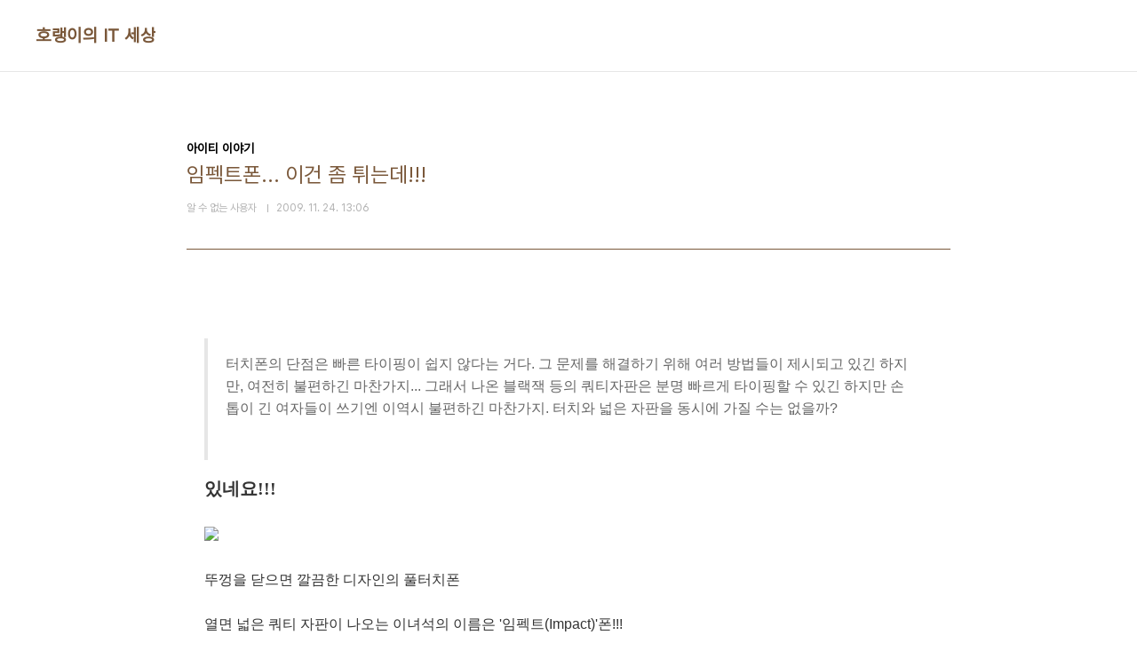

--- FILE ---
content_type: text/html;charset=UTF-8
request_url: https://flytgr.tistory.com/1067
body_size: 38980
content:
<!doctype html>
<html lang="ko">

                                                                                <head>
                <script type="text/javascript">if (!window.T) { window.T = {} }
window.T.config = {"TOP_SSL_URL":"https://www.tistory.com","PREVIEW":false,"ROLE":"guest","PREV_PAGE":"","NEXT_PAGE":"","BLOG":{"id":64319,"name":"flytgr","title":"호랭이의 IT 세상","isDormancy":false,"nickName":"호랭이네 열이아빠","status":"open","profileStatus":"normal"},"NEED_COMMENT_LOGIN":false,"COMMENT_LOGIN_CONFIRM_MESSAGE":"","LOGIN_URL":"https://www.tistory.com/auth/login/?redirectUrl=https://flytgr.tistory.com/1067","DEFAULT_URL":"https://flytgr.tistory.com","USER":{"name":null,"homepage":null,"id":0,"profileImage":null},"SUBSCRIPTION":{"status":"none","isConnected":false,"isPending":false,"isWait":false,"isProcessing":false,"isNone":true},"IS_LOGIN":false,"HAS_BLOG":false,"IS_SUPPORT":false,"IS_SCRAPABLE":false,"TOP_URL":"http://www.tistory.com","JOIN_URL":"https://www.tistory.com/member/join","PHASE":"prod","ROLE_GROUP":"visitor"};
window.T.entryInfo = {"entryId":1067,"isAuthor":false,"categoryId":57940,"categoryLabel":"아이티  이야기"};
window.appInfo = {"domain":"tistory.com","topUrl":"https://www.tistory.com","loginUrl":"https://www.tistory.com/auth/login","logoutUrl":"https://www.tistory.com/auth/logout"};
window.initData = {};

window.TistoryBlog = {
    basePath: "",
    url: "https://flytgr.tistory.com",
    tistoryUrl: "https://flytgr.tistory.com",
    manageUrl: "https://flytgr.tistory.com/manage",
    token: "FRpSPXeAM2tGGGaXIkzw02Rb85FkbDGc+qaQ0nAwUpvtcOvRydsN6g7xSsNNyKp5"
};
var servicePath = "";
var blogURL = "";</script>

                
                
                
                        <!-- BusinessLicenseInfo - START -->
        
            <link href="https://tistory1.daumcdn.net/tistory_admin/userblog/userblog-7e0ff364db2dca01461081915f9748e9916c532a/static/plugin/BusinessLicenseInfo/style.css" rel="stylesheet" type="text/css"/>

            <script>function switchFold(entryId) {
    var businessLayer = document.getElementById("businessInfoLayer_" + entryId);

    if (businessLayer) {
        if (businessLayer.className.indexOf("unfold_license") > 0) {
            businessLayer.className = "business_license_layer";
        } else {
            businessLayer.className = "business_license_layer unfold_license";
        }
    }
}
</script>

        
        <!-- BusinessLicenseInfo - END -->
        <!-- DaumShow - START -->
        <style type="text/css">#daumSearchBox {
    height: 21px;
    background-image: url(//i1.daumcdn.net/imgsrc.search/search_all/show/tistory/plugin/bg_search2_2.gif);
    margin: 5px auto;
    padding: 0;
}

#daumSearchBox input {
    background: none;
    margin: 0;
    padding: 0;
    border: 0;
}

#daumSearchBox #daumLogo {
    width: 34px;
    height: 21px;
    float: left;
    margin-right: 5px;
    background-image: url(//i1.daumcdn.net/img-media/tistory/img/bg_search1_2_2010ci.gif);
}

#daumSearchBox #show_q {
    background-color: transparent;
    border: none;
    font: 12px Gulim, Sans-serif;
    color: #555;
    margin-top: 4px;
    margin-right: 15px;
    float: left;
}

#daumSearchBox #show_btn {
    background-image: url(//i1.daumcdn.net/imgsrc.search/search_all/show/tistory/plugin/bt_search_2.gif);
    width: 37px;
    height: 21px;
    float: left;
    margin: 0;
    cursor: pointer;
    text-indent: -1000em;
}
</style>

        <!-- DaumShow - END -->

<!-- PreventCopyContents - START -->
<meta content="no" http-equiv="imagetoolbar"/>

<!-- PreventCopyContents - END -->

<!-- System - START -->

<!-- System - END -->

        <!-- TistoryProfileLayer - START -->
        <link href="https://tistory1.daumcdn.net/tistory_admin/userblog/userblog-7e0ff364db2dca01461081915f9748e9916c532a/static/plugin/TistoryProfileLayer/style.css" rel="stylesheet" type="text/css"/>
<script type="text/javascript" src="https://tistory1.daumcdn.net/tistory_admin/userblog/userblog-7e0ff364db2dca01461081915f9748e9916c532a/static/plugin/TistoryProfileLayer/script.js"></script>

        <!-- TistoryProfileLayer - END -->

                
                <meta http-equiv="X-UA-Compatible" content="IE=Edge">
<meta name="format-detection" content="telephone=no">
<script src="//t1.daumcdn.net/tistory_admin/lib/jquery/jquery-3.5.1.min.js" integrity="sha256-9/aliU8dGd2tb6OSsuzixeV4y/faTqgFtohetphbbj0=" crossorigin="anonymous"></script>
<script type="text/javascript" src="//t1.daumcdn.net/tiara/js/v1/tiara-1.2.0.min.js"></script><meta name="referrer" content="always"/>
<meta name="google-adsense-platform-account" content="ca-host-pub-9691043933427338"/>
<meta name="google-adsense-platform-domain" content="tistory.com"/>
<meta name="description" content="터치폰의 단점은 빠른 타이핑이 쉽지 않다는 거다. 그 문제를 해결하기 위해 여러 방법들이 제시되고 있긴 하지만, 여전히 불편하긴 마찬가지... 그래서 나온 블랙잭 등의 쿼티자판은 분명 빠르게 타이핑할 수 있긴 하지만 손톱이 긴 여자들이 쓰기엔 이역시 불편하긴 마찬가지. 터치와 넓은 자판을 동시에 가질 수는 없을까? 있네요!!! 뚜껑을 닫으면 깔끔한 디자인의 풀터치폰 열면 넓은 쿼티 자판이 나오는 이녀석의 이름은 '임펙트(Impact)'폰!!! 이름도 임펙트 있네요! 아직 한국 출시는 아니고요. 미국 AT&amp;T를 통해서 먼저 출시된다고 합니다. 컴퓨터의 키보드와 같은 구성으로 되어 있어 편리하게 사용할 수 있는 쿼티자판만 되어도 좋은데 이건 아주 그냥 큼지막한 자판이라 저정도면 이동하면서 메신저질이나 블로깅.."/>
<meta property="og:type" content="article"/>
<meta property="og:url" content="https://flytgr.tistory.com/1067"/>
<meta property="og.article.author" content="알 수 없는 사용자"/>
<meta property="og:site_name" content="호랭이의 IT 세상"/>
<meta property="og:title" content="임펙트폰... 이건 좀 튀는데!!!"/>
<meta name="by" content="알 수 없는 사용자"/>
<meta property="og:description" content="터치폰의 단점은 빠른 타이핑이 쉽지 않다는 거다. 그 문제를 해결하기 위해 여러 방법들이 제시되고 있긴 하지만, 여전히 불편하긴 마찬가지... 그래서 나온 블랙잭 등의 쿼티자판은 분명 빠르게 타이핑할 수 있긴 하지만 손톱이 긴 여자들이 쓰기엔 이역시 불편하긴 마찬가지. 터치와 넓은 자판을 동시에 가질 수는 없을까? 있네요!!! 뚜껑을 닫으면 깔끔한 디자인의 풀터치폰 열면 넓은 쿼티 자판이 나오는 이녀석의 이름은 '임펙트(Impact)'폰!!! 이름도 임펙트 있네요! 아직 한국 출시는 아니고요. 미국 AT&amp;T를 통해서 먼저 출시된다고 합니다. 컴퓨터의 키보드와 같은 구성으로 되어 있어 편리하게 사용할 수 있는 쿼티자판만 되어도 좋은데 이건 아주 그냥 큼지막한 자판이라 저정도면 이동하면서 메신저질이나 블로깅.."/>
<meta property="og:image" content="https://img1.daumcdn.net/thumb/R800x0/?scode=mtistory2&fname=https%3A%2F%2Ft1.daumcdn.net%2Fcfile%2Ftistory%2F156932284B0B4C1273"/>
<meta property="article:section" content="'IT 인터넷'"/>
<meta name="twitter:card" content="summary_large_image"/>
<meta name="twitter:site" content="@TISTORY"/>
<meta name="twitter:title" content="임펙트폰... 이건 좀 튀는데!!!"/>
<meta name="twitter:description" content="터치폰의 단점은 빠른 타이핑이 쉽지 않다는 거다. 그 문제를 해결하기 위해 여러 방법들이 제시되고 있긴 하지만, 여전히 불편하긴 마찬가지... 그래서 나온 블랙잭 등의 쿼티자판은 분명 빠르게 타이핑할 수 있긴 하지만 손톱이 긴 여자들이 쓰기엔 이역시 불편하긴 마찬가지. 터치와 넓은 자판을 동시에 가질 수는 없을까? 있네요!!! 뚜껑을 닫으면 깔끔한 디자인의 풀터치폰 열면 넓은 쿼티 자판이 나오는 이녀석의 이름은 '임펙트(Impact)'폰!!! 이름도 임펙트 있네요! 아직 한국 출시는 아니고요. 미국 AT&amp;T를 통해서 먼저 출시된다고 합니다. 컴퓨터의 키보드와 같은 구성으로 되어 있어 편리하게 사용할 수 있는 쿼티자판만 되어도 좋은데 이건 아주 그냥 큼지막한 자판이라 저정도면 이동하면서 메신저질이나 블로깅.."/>
<meta property="twitter:image" content="https://img1.daumcdn.net/thumb/R800x0/?scode=mtistory2&fname=https%3A%2F%2Ft1.daumcdn.net%2Fcfile%2Ftistory%2F156932284B0B4C1273"/>
<meta content="https://flytgr.tistory.com/1067" property="dg:plink" content="https://flytgr.tistory.com/1067"/>
<meta name="plink"/>
<meta name="title" content="임펙트폰... 이건 좀 튀는데!!!"/>
<meta name="article:media_name" content="호랭이의 IT 세상"/>
<meta property="article:mobile_url" content="https://flytgr.tistory.com/m/1067"/>
<meta property="article:pc_url" content="https://flytgr.tistory.com/1067"/>
<meta property="article:mobile_view_url" content="https://flytgr.tistory.com/m/1067"/>
<meta property="article:pc_view_url" content="https://flytgr.tistory.com/1067"/>
<meta property="article:talk_channel_view_url" content="https://flytgr.tistory.com/m/1067"/>
<meta property="article:pc_service_home" content="https://www.tistory.com"/>
<meta property="article:mobile_service_home" content="https://www.tistory.com/m"/>
<meta property="article:txid" content="64319_1067"/>
<meta property="article:published_time" content="2009-11-24T13:06:38+09:00"/>
<meta property="og:regDate" content="20091124115932"/>
<meta property="article:modified_time" content="2009-11-24T13:06:38+09:00"/>
<script type="module" src="https://tistory1.daumcdn.net/tistory_admin/userblog/userblog-7e0ff364db2dca01461081915f9748e9916c532a/static/pc/dist/index.js" defer=""></script>
<script type="text/javascript" src="https://tistory1.daumcdn.net/tistory_admin/userblog/userblog-7e0ff364db2dca01461081915f9748e9916c532a/static/pc/dist/index-legacy.js" defer="" nomodule="true"></script>
<script type="text/javascript" src="https://tistory1.daumcdn.net/tistory_admin/userblog/userblog-7e0ff364db2dca01461081915f9748e9916c532a/static/pc/dist/polyfills-legacy.js" defer="" nomodule="true"></script>
<link rel="icon" sizes="any" href="https://t1.daumcdn.net/tistory_admin/favicon/tistory_favicon_32x32.ico"/>
<link rel="icon" type="image/svg+xml" href="https://t1.daumcdn.net/tistory_admin/top_v2/bi-tistory-favicon.svg"/>
<link rel="apple-touch-icon" href="https://t1.daumcdn.net/tistory_admin/top_v2/tistory-apple-touch-favicon.png"/>
<link rel="stylesheet" type="text/css" href="https://t1.daumcdn.net/tistory_admin/www/style/font.css"/>
<link rel="stylesheet" type="text/css" href="https://tistory1.daumcdn.net/tistory_admin/userblog/userblog-7e0ff364db2dca01461081915f9748e9916c532a/static/style/content.css"/>
<link rel="stylesheet" type="text/css" href="https://tistory1.daumcdn.net/tistory_admin/userblog/userblog-7e0ff364db2dca01461081915f9748e9916c532a/static/pc/dist/index.css"/>
<script type="text/javascript">(function() {
    var tjQuery = jQuery.noConflict(true);
    window.tjQuery = tjQuery;
    window.orgjQuery = window.jQuery; window.jQuery = tjQuery;
    window.jQuery = window.orgjQuery; delete window.orgjQuery;
})()</script>
<script type="text/javascript" src="https://tistory1.daumcdn.net/tistory_admin/userblog/userblog-7e0ff364db2dca01461081915f9748e9916c532a/static/script/base.js"></script>
<script type="text/javascript" src="//developers.kakao.com/sdk/js/kakao.min.js"></script>

                
  <meta charset="UTF-8">
  <meta name="viewport"
    content="user-scalable=no, initial-scale=1.0, maximum-scale=1.0, minimum-scale=1.0, width=device-width">
  <title>임펙트폰... 이건 좀 튀는데!!!</title>
  <link rel="stylesheet" href="https://tistory1.daumcdn.net/tistory/0/pg_Whatever/style.css">
  <script src="//t1.daumcdn.net/tistory_admin/lib/jquery/jquery-1.12.4.min.js"></script>

                
                
                <style type="text/css">.another_category {
    border: 1px solid #E5E5E5;
    padding: 10px 10px 5px;
    margin: 10px 0;
    clear: both;
}

.another_category h4 {
    font-size: 12px !important;
    margin: 0 !important;
    border-bottom: 1px solid #E5E5E5 !important;
    padding: 2px 0 6px !important;
}

.another_category h4 a {
    font-weight: bold !important;
}

.another_category table {
    table-layout: fixed;
    border-collapse: collapse;
    width: 100% !important;
    margin-top: 10px !important;
}

* html .another_category table {
    width: auto !important;
}

*:first-child + html .another_category table {
    width: auto !important;
}

.another_category th, .another_category td {
    padding: 0 0 4px !important;
}

.another_category th {
    text-align: left;
    font-size: 12px !important;
    font-weight: normal;
    word-break: break-all;
    overflow: hidden;
    line-height: 1.5;
}

.another_category td {
    text-align: right;
    width: 80px;
    font-size: 11px;
}

.another_category th a {
    font-weight: normal;
    text-decoration: none;
    border: none !important;
}

.another_category th a.current {
    font-weight: bold;
    text-decoration: none !important;
    border-bottom: 1px solid !important;
}

.another_category th span {
    font-weight: normal;
    text-decoration: none;
    font: 10px Tahoma, Sans-serif;
    border: none !important;
}

.another_category_color_gray, .another_category_color_gray h4 {
    border-color: #E5E5E5 !important;
}

.another_category_color_gray * {
    color: #909090 !important;
}

.another_category_color_gray th a.current {
    border-color: #909090 !important;
}

.another_category_color_gray h4, .another_category_color_gray h4 a {
    color: #737373 !important;
}

.another_category_color_red, .another_category_color_red h4 {
    border-color: #F6D4D3 !important;
}

.another_category_color_red * {
    color: #E86869 !important;
}

.another_category_color_red th a.current {
    border-color: #E86869 !important;
}

.another_category_color_red h4, .another_category_color_red h4 a {
    color: #ED0908 !important;
}

.another_category_color_green, .another_category_color_green h4 {
    border-color: #CCE7C8 !important;
}

.another_category_color_green * {
    color: #64C05B !important;
}

.another_category_color_green th a.current {
    border-color: #64C05B !important;
}

.another_category_color_green h4, .another_category_color_green h4 a {
    color: #3EA731 !important;
}

.another_category_color_blue, .another_category_color_blue h4 {
    border-color: #C8DAF2 !important;
}

.another_category_color_blue * {
    color: #477FD6 !important;
}

.another_category_color_blue th a.current {
    border-color: #477FD6 !important;
}

.another_category_color_blue h4, .another_category_color_blue h4 a {
    color: #1960CA !important;
}

.another_category_color_violet, .another_category_color_violet h4 {
    border-color: #E1CEEC !important;
}

.another_category_color_violet * {
    color: #9D64C5 !important;
}

.another_category_color_violet th a.current {
    border-color: #9D64C5 !important;
}

.another_category_color_violet h4, .another_category_color_violet h4 a {
    color: #7E2CB5 !important;
}
</style>

                
                <link rel="stylesheet" type="text/css" href="https://tistory1.daumcdn.net/tistory_admin/userblog/userblog-7e0ff364db2dca01461081915f9748e9916c532a/static/style/revenue.css"/>
<link rel="canonical" href="https://flytgr.tistory.com/1067"/>

<!-- BEGIN STRUCTURED_DATA -->
<script type="application/ld+json">
    {"@context":"http://schema.org","@type":"BlogPosting","mainEntityOfPage":{"@id":"https://flytgr.tistory.com/1067","name":null},"url":"https://flytgr.tistory.com/1067","headline":"임펙트폰... 이건 좀 튀는데!!!","description":"터치폰의 단점은 빠른 타이핑이 쉽지 않다는 거다. 그 문제를 해결하기 위해 여러 방법들이 제시되고 있긴 하지만, 여전히 불편하긴 마찬가지... 그래서 나온 블랙잭 등의 쿼티자판은 분명 빠르게 타이핑할 수 있긴 하지만 손톱이 긴 여자들이 쓰기엔 이역시 불편하긴 마찬가지. 터치와 넓은 자판을 동시에 가질 수는 없을까? 있네요!!! 뚜껑을 닫으면 깔끔한 디자인의 풀터치폰 열면 넓은 쿼티 자판이 나오는 이녀석의 이름은 '임펙트(Impact)'폰!!! 이름도 임펙트 있네요! 아직 한국 출시는 아니고요. 미국 AT&amp;T를 통해서 먼저 출시된다고 합니다. 컴퓨터의 키보드와 같은 구성으로 되어 있어 편리하게 사용할 수 있는 쿼티자판만 되어도 좋은데 이건 아주 그냥 큼지막한 자판이라 저정도면 이동하면서 메신저질이나 블로깅..","author":{"@type":"Person","name":"호랭이네 열이아빠","logo":null},"image":{"@type":"ImageObject","url":"https://img1.daumcdn.net/thumb/R800x0/?scode=mtistory2&fname=https%3A%2F%2Ft1.daumcdn.net%2Fcfile%2Ftistory%2F156932284B0B4C1273","width":"800px","height":"800px"},"datePublished":"2009-11-24T13:06:38+09:00","dateModified":"2009-11-24T13:06:38+09:00","publisher":{"@type":"Organization","name":"TISTORY","logo":{"@type":"ImageObject","url":"https://t1.daumcdn.net/tistory_admin/static/images/openGraph/opengraph.png","width":"800px","height":"800px"}}}
</script>
<!-- END STRUCTURED_DATA -->
<link rel="stylesheet" type="text/css" href="https://tistory1.daumcdn.net/tistory_admin/userblog/userblog-7e0ff364db2dca01461081915f9748e9916c532a/static/style/dialog.css"/>
<link rel="stylesheet" type="text/css" href="//t1.daumcdn.net/tistory_admin/www/style/top/font.css"/>
<link rel="stylesheet" type="text/css" href="https://tistory1.daumcdn.net/tistory_admin/userblog/userblog-7e0ff364db2dca01461081915f9748e9916c532a/static/style/postBtn.css"/>
<link rel="stylesheet" type="text/css" href="https://tistory1.daumcdn.net/tistory_admin/userblog/userblog-7e0ff364db2dca01461081915f9748e9916c532a/static/style/tistory.css"/>
<script type="text/javascript" src="https://tistory1.daumcdn.net/tistory_admin/userblog/userblog-7e0ff364db2dca01461081915f9748e9916c532a/static/script/common.js"></script>

                
                </head>

                                                <body id="tt-body-page"
  class="layout-wide color-bright post-type-text paging-view-more">
                
                
                
  
    <div id="acc-nav">
      <a href="#content">본문 바로가기</a>
    </div>
    <div id="wrap">
      <header id="header">
        <div class="inner">
          <h1>
            <a href="https://flytgr.tistory.com/">
              
              
                호랭이의 IT 세상
              
            </a>
          </h1>
          <button type="button" class="mobile-menu"><span>메뉴</span></button>
          <nav id="gnb">
            <ul></ul>
          </nav>
        </div>
      </header>
      <hr>
      <section class="container">
        
        <article id="content">

          

          

          

          

          <div class="inner">
            

                
        
  
  
    <div class="hgroup">
      <div class="category">아이티  이야기</div>
      <h1>임펙트폰... 이건 좀 튀는데!!! </h1>
      <div class="post-meta">
        <span class="author">알 수 없는 사용자</span>
        <span class="date">2009. 11. 24. 13:06</span>
        
      </div>
    </div>
    <div class="entry-content" id="article-view">
                  <!-- System - START -->

<!-- System - END -->

            <div class="contents_style"><DIV class="eArea xe_content xe_dr_blockquote">
<BLOCKQUOTE>
<P>터치폰의 단점은 빠른 타이핑이 쉽지 않다는 거다. 그 문제를 해결하기 위해 여러 방법들이 제시되고 있긴 하지만, 여전히 불편하긴 마찬가지... 그래서 나온 블랙잭 등의 쿼티자판은 분명 빠르게 타이핑할 수 있긴 하지만 손톱이 긴 여자들이 쓰기엔 이역시 불편하긴 마찬가지. 터치와 넓은 자판을 동시에 가질 수는 없을까?</P></BLOCKQUOTE></DIV>
<DIV class="eArea xe_content xe_dr_txt">
<P><SPAN style="FONT-WEIGHT: bold; FONT-SIZE: 20px; FONT-FAMILY: Dotum">있네요!!!</SPAN><br /></P></DIV>
<DIV class="eArea xe_content xe_dr_img">
<P style="DISPLAY: block; TEXT-ALIGN: left"><img src="https://t1.daumcdn.net/cfile/tistory/156932284B0B4C1273" /> </P></DIV>
<DIV class="eArea xe_content xe_dr_txt">
<P>뚜껑을 닫으면 깔끔한 디자인의 풀터치폰</P>
<P>열면 넓은 쿼티 자판이 나오는 이녀석의 이름은 '임펙트(Impact)'폰!!!</P>
<P>이름도 임펙트 있네요!</P>
<P>아직 한국 출시는 아니고요.</P>
<P>미국 AT&amp;T를 통해서 먼저 출시된다고 합니다.</P>
<P>컴퓨터의 키보드와 같은 구성으로 되어 있어 편리하게 사용할 수 있는 쿼티자판만 되어도 좋은데</P>
<P>이건 아주 그냥 큼지막한 자판이라 저정도면 이동하면서 메신저질이나 블로깅도 가능하겠다 싶습니다.</P></DIV>
<DIV class="eArea xe_content xe_dr_img">
<P style="DISPLAY: block; TEXT-ALIGN: left"><img src="https://t1.daumcdn.net/cfile/tistory/16593A044B0B4C149F" /> </P></DIV>
<DIV class="eArea xe_content xe_dr_txt">
<P>더 자세한 내용은 보도자료를 참고해 주세요.</P></DIV>
<DIV class="eArea xe_content xe_dr_hr">
<HR noShade>
</DIV>
<DIV class="eArea xe_content xe_dr_txt">
<P>팬택계열(www.pantech.co.kr,대표 박병엽)은 개성 강한 젊은층을 위해 디자인을 특화한 쿼티 메시징폰 ‘임팩트(Impact)’를 美 AT&amp;T를 통해 출시한다고 밝혔다. <br /><br />팬택 ‘임팩트’(Impact)는 1020세대 젊은층을 위해 디자인을 차별화한 제품. 넷북, 휴대용 게임기 등에 익숙한 신세대를 위해 노트북을 닮은 가로 폴더 형태로 디자인했다. 폴더를 열면 2.6인치 WQVGA(와이드 QVGA)급 액정을 보며 PC키보드와 유사한 쿼티 자판으로 메시지를 입력할 수 있다. <br /><br />휴대폰 전면에 진동 터치 패드를 적용해 실용성과 세련미를 더했다. 폴더를 닫고 통화, 메시지 송신은 물론 음악을 즐기는 젊은층의 취향에 맞게 플레이리스트 확인 및 곡 재생 등 뮤직 컨트롤도 가능하다. <br /><br />특히 트렌드에 민감한 1020세대를 위한 퓨처리즘(futurism) 디자인이 특징이다. 조약돌처럼 한 손에 쏙 들어오는 사이즈(106.5x51.8x17.7mm)에 메탈 소재로 화려함을 더했다. 전면 터치키패드와 거울처럼 반사되는 미러 코팅을 통해 고급스러운 이미지도 살려냈다. 군더더기 없는 미래지향적 디자인이 최신 유행 코드에 최적화 돼 젊은이들의 많은 관심을 끌 것으로 기대된다. <br /><br />컬러도 감각적인 젊은층을 겨냥해 핑크(soft pink)와 블루(bright blue) 두 가지 색상으로 출시됐다. 핑크와 블루 테두리에 거미줄 모양의 격자 무늬를 새겨 신비로운 느낌을 더했다. <br /><br />또 메신저, 트위터 등에 익숙한 젊은이들을 위해 대화 내용이 기록되는 스레디드 SMS(threaded SMS)를 지원한다. 메신저를 하듯 대화 기록을 보며 SMS를 주고 받을 수 있어 메시징 기능에 보다 충실했다. <br /><br />이밖에 AGPS기능을 탑재해 AT&amp;T 네트워크를 통해 제공되는 네비게이터 서비스를 이용해 자신이 원하는 목적지까지 실시간으로 안내를 받아 찾아 갈 수 있다. 통화 시 상대방에게 자신의 주변 상황을 영상으로 전송할 수 있는 비디오 쉐어(Video Share) 기능과 외장메모리(Micro SD)도 지원한다. <br /><br />팬택계열 해외마케팅본부장 임성재 전무는 “임팩트는 가로폴더와 터치패드 등 실용적 첨단 디자인에 감각적인 패션 코드를 입힌 메시징폰”이라며 “팬택계열은 소비자들의 작은 목소리에도 귀를 기울이며, 트렌드 세터 역할을 할 수 있는 제품을 지속적으로 선보일 것”이라고 언급했다.</P></DIV>
<DIV class="eArea xe_content xe_dr_img">
<P style="DISPLAY: block; TEXT-ALIGN: left"><img src="https://t1.daumcdn.net/cfile/tistory/197AB30C4B0B4C1507" /> </P></DIV>
<DIV class="eArea xe_content xe_dr_img">
<P style="DISPLAY: block; TEXT-ALIGN: left"><img src="https://t1.daumcdn.net/cfile/tistory/15056C0E4B0B4C1588" /> </P></DIV></div>
            <!-- System - START -->

<!-- System - END -->

                    <div class="container_postbtn #post_button_group">
  <div class="postbtn_like"><script>window.ReactionButtonType = 'reaction';
window.ReactionApiUrl = '//flytgr.tistory.com/reaction';
window.ReactionReqBody = {
    entryId: 1067
}</script>
<div class="wrap_btn" id="reaction-1067" data-tistory-react-app="Reaction"></div><div class="wrap_btn wrap_btn_share"><button type="button" class="btn_post sns_btn btn_share" aria-expanded="false" data-thumbnail-url="https://img1.daumcdn.net/thumb/R800x0/?scode=mtistory2&amp;fname=https%3A%2F%2Ft1.daumcdn.net%2Fcfile%2Ftistory%2F156932284B0B4C1273" data-title="임펙트폰... 이건 좀 튀는데!!!" data-description="터치폰의 단점은 빠른 타이핑이 쉽지 않다는 거다. 그 문제를 해결하기 위해 여러 방법들이 제시되고 있긴 하지만, 여전히 불편하긴 마찬가지... 그래서 나온 블랙잭 등의 쿼티자판은 분명 빠르게 타이핑할 수 있긴 하지만 손톱이 긴 여자들이 쓰기엔 이역시 불편하긴 마찬가지. 터치와 넓은 자판을 동시에 가질 수는 없을까? 있네요!!! 뚜껑을 닫으면 깔끔한 디자인의 풀터치폰 열면 넓은 쿼티 자판이 나오는 이녀석의 이름은 '임펙트(Impact)'폰!!! 이름도 임펙트 있네요! 아직 한국 출시는 아니고요. 미국 AT&amp;T를 통해서 먼저 출시된다고 합니다. 컴퓨터의 키보드와 같은 구성으로 되어 있어 편리하게 사용할 수 있는 쿼티자판만 되어도 좋은데 이건 아주 그냥 큼지막한 자판이라 저정도면 이동하면서 메신저질이나 블로깅.." data-profile-image="https://t1.daumcdn.net/cfile/tistory/1953E80D49F9EA5F04" data-profile-name="알 수 없는 사용자" data-pc-url="https://flytgr.tistory.com/1067" data-relative-pc-url="/1067" data-blog-title="호랭이의 IT 세상"><span class="ico_postbtn ico_share">공유하기</span></button>
  <div class="layer_post" id="tistorySnsLayer"></div>
</div><div class="wrap_btn wrap_btn_etc" data-entry-id="1067" data-entry-visibility="public" data-category-visibility="public"><button type="button" class="btn_post btn_etc2" aria-expanded="false"><span class="ico_postbtn ico_etc">게시글 관리</span></button>
  <div class="layer_post" id="tistoryEtcLayer"></div>
</div></div>
<button type="button" class="btn_menu_toolbar btn_subscription #subscribe" data-blog-id="64319" data-url="https://flytgr.tistory.com/1067" data-device="web_pc" data-tiara-action-name="구독 버튼_클릭"><em class="txt_state"></em><strong class="txt_tool_id">호랭이의 IT 세상</strong><span class="img_common_tistory ico_check_type1"></span></button>  <div data-tistory-react-app="SupportButton"></div>
</div>

                    <!-- PostListinCategory - START -->
<div class="another_category another_category_color_gray">
  <h4>'<a href="/category/%EC%95%84%EC%9D%B4%ED%8B%B0%20%20%EC%9D%B4%EC%95%BC%EA%B8%B0">아이티  이야기</a>' 카테고리의 다른 글</h4>
  <table>
    <tr>
      <th><a href="/1069">Tech-Days Korea 2009 드디어 공개!! - 정희재</a>&nbsp;&nbsp;<span>(0)</span></th>
      <td>2009.11.24</td>
    </tr>
    <tr>
      <th><a href="/1068">테크데이즈 이벤트 선물 2,600개. 이정도면 살포다!!!</a>&nbsp;&nbsp;<span>(2)</span></th>
      <td>2009.11.24</td>
    </tr>
    <tr>
      <th><a href="/1066">PDC 2009 키노트, 완성된 애저 기술의 깜놀!!!</a>&nbsp;&nbsp;<span>(0)</span></th>
      <td>2009.11.24</td>
    </tr>
    <tr>
      <th><a href="/1063">아이폰 3GS도 출시하는 거구나! 쇼 홈페이지에도 등장!!! 런칭행사</a>&nbsp;&nbsp;<span>(0)</span></th>
      <td>2009.11.23</td>
    </tr>
    <tr>
      <th><a href="/1062">알쏭달쏭 요상하게 생겼네! 무엇에 쓰는 물건인고???</a>&nbsp;&nbsp;<span>(3)</span></th>
      <td>2009.11.19</td>
    </tr>
  </table>
</div>

<!-- PostListinCategory - END -->

    </div>
    

    
      <div class="related-articles">
        <h2><strong>'아이티  이야기'</strong> Related Articles</h2>
        <ul>
          
            <li>
              <a href="/1069?category=57940">
                <span class="thum">
                  
                </span>
                <span class="title">Tech-Days Korea 2009 드디어 공개!! - 정희재</span>
              </a>
            </li>
          
            <li>
              <a href="/1068?category=57940">
                <span class="thum">
                  
                </span>
                <span class="title">테크데이즈 이벤트 선물 2,600개. 이정도면 살포다!!!</span>
              </a>
            </li>
          
            <li>
              <a href="/1066?category=57940">
                <span class="thum">
                  
                    <img loading="lazy"
                      src="//i1.daumcdn.net/thumb/C200x200.fwebp.q85/?fname=https%3A%2F%2Ft1.daumcdn.net%2Fcfile%2Ftistory%2F1429D60F4B0B9FDF21"
                      alt="">
                  
                </span>
                <span class="title">PDC 2009 키노트, 완성된 애저 기술의 깜놀!!!</span>
              </a>
            </li>
          
            <li>
              <a href="/1063?category=57940">
                <span class="thum">
                  
                    <img loading="lazy"
                      src="//i1.daumcdn.net/thumb/C200x200.fwebp.q85/?fname=https%3A%2F%2Ft1.daumcdn.net%2Fcfile%2Ftistory%2F11494F134B08D3B62D"
                      alt="">
                  
                </span>
                <span class="title">아이폰 3GS도 출시하는 거구나! 쇼 홈페이지에도 등장!!! 런칭행사</span>
              </a>
            </li>
          
        </ul>
      </div>
    

    <div data-tistory-react-app="Namecard"></div>

  

        
    
          </div>

          

          

          

        </article>
        <aside id="aside">
          <div class="inner">
            <div class="sidebar-1">
              
                  <!-- 공지사항 -->
                  
                    <div class="posts">
                      <h2>공지사항</h2>
                      <ul>
                        
                      </ul>
                    </div>
                  
                
                  <!-- 최근 포스트 -->
                  <div class="posts">
                    <h2>최근 포스트</h2>
                    <ul>
                      
                    </ul>
                  </div>
                
            </div>

            <div class="sidebar-2">
              
                  <!-- 태그 -->
                  <div class="tags">
                    <h2>태그</h2>
                    <div class="items">
                      
                        <a href="/tag/%EB%B8%94%EB%A1%9C%EA%B7%B8">블로그</a>
                      
                        <a href="/tag/%EA%B0%9C%EB%B0%9C%EC%9E%90">개발자</a>
                      
                        <a href="/tag/%EC%82%BC%EC%84%B1%EC%A0%84%EC%9E%90">삼성전자</a>
                      
                        <a href="/tag/%EB%A7%88%EC%86%8C">마소</a>
                      
                        <a href="/tag/%EC%95%84%EC%9D%B4%ED%8F%B0">아이폰</a>
                      
                        <a href="/tag/%ED%98%B8%EB%9E%AD%EC%9D%B4">호랭이</a>
                      
                        <a href="/tag/%EB%A7%88%EC%9D%B4%ED%81%AC%EB%A1%9C%EC%86%8C%ED%94%84%ED%8A%B8">마이크로소프트</a>
                      
                        <a href="/tag/%EB%A7%88%EC%9D%B4%ED%81%AC%EB%A1%9C%EC%86%8C%ED%94%84%ED%8A%B8%EC%9B%A8%EC%96%B4">마이크로소프트웨어</a>
                      
                        <a href="/tag/%EA%B5%AC%EA%B8%80">구글</a>
                      
                        <a href="/tag/LG%EC%A0%84%EC%9E%90">LG전자</a>
                      
                    </div>
                    <a href="/tag" class="more">더보기</a>
                  </div>
                
            </div>

            <div class="sidebar-3">
              
                  <!-- 검색 -->
                  <div class="search">
                    <h2>검색</h2>
                    
                      <fieldset>
                        <label for="search" class="screen_out">블로그 내 검색</label>
                        <input id="search" type="text" name="search" value=""
                          placeholder="검색내용을 입력하세요."
                          onkeypress="if (event.keyCode == 13 ) { try {
    window.location.href = '/search' + '/' + looseURIEncode(document.getElementsByName('search')[0].value);
    document.getElementsByName('search')[0].value = '';
    return false;
} catch (e) {} }">
                        <button type="button" onclick="try {
    window.location.href = '/search' + '/' + looseURIEncode(document.getElementsByName('search')[0].value);
    document.getElementsByName('search')[0].value = '';
    return false;
} catch (e) {}">검색</button>
                      </fieldset>
                    
                  </div>
                
                  <!-- 전체 방문자 -->
                  <div class="count">
                    <h2>전체 방문자</h2>
                    <p class="total"></p>
                    <ul>
                      <li><strong>오늘</strong></li>
                      <li><strong>어제</strong></li>
                    </ul>
                  </div>
                
            </div>
          </div>
        </aside>
      </section>
      <hr>
      
      <footer id="footer">
        <p class="copyright">DESIGN BY <a href="#">TISTORY</a> <a href="https://flytgr.tistory.com/manage" class="admin">관리자</a></p>
      </footer>
    </div>
    <script src="https://tistory1.daumcdn.net/tistory/0/pg_Whatever/images/script.js"></script>
  
<div class="#menubar menu_toolbar ">
  <h2 class="screen_out">티스토리툴바</h2>
</div>
<div class="#menubar menu_toolbar "></div>
<div class="layer_tooltip">
  <div class="inner_layer_tooltip">
    <p class="desc_g"></p>
  </div>
</div>
<div id="editEntry" style="position:absolute;width:1px;height:1px;left:-100px;top:-100px"></div>


                        <!-- CallBack - START -->
        <script>                    (function () { 
                        var blogTitle = '호랭이의 IT 세상';
                        
                        (function () {
    function isShortContents () {
        return window.getSelection().toString().length < 30;
    }
    function isCommentLink (elementID) {
        return elementID === 'commentLinkClipboardInput'
    }

    function copyWithSource (event) {
        if (isShortContents() || isCommentLink(event.target.id)) {
            return;
        }
        var range = window.getSelection().getRangeAt(0);
        var contents = range.cloneContents();
        var temp = document.createElement('div');

        temp.appendChild(contents);

        var url = document.location.href;
        var decodedUrl = decodeURI(url);
        var postfix = ' [' + blogTitle + ':티스토리]';

        event.clipboardData.setData('text/plain', temp.innerText + '\n출처: ' + decodedUrl + postfix);
        event.clipboardData.setData('text/html', '<pre data-ke-type="codeblock">' + temp.innerHTML + '</pre>' + '출처: <a href="' + url + '">' + decodedUrl + '</a>' + postfix);
        event.preventDefault();
    }

    document.addEventListener('copy', copyWithSource);
})()

                    })()</script>

        <!-- CallBack - END -->

        <!-- PreventCopyContents - START -->
        <script type="text/javascript">document.oncontextmenu = new Function ('return false');
document.ondragstart = new Function ('return false');
document.onselectstart = new Function ('return false');
document.body.style.MozUserSelect = 'none';</script>
<script type="text/javascript" src="https://tistory1.daumcdn.net/tistory_admin/userblog/userblog-7e0ff364db2dca01461081915f9748e9916c532a/static/plugin/PreventCopyContents/script.js"></script>

        <!-- PreventCopyContents - END -->

<!-- RainbowLink - START -->
<script type="text/javascript" src="https://tistory1.daumcdn.net/tistory_admin/userblog/userblog-7e0ff364db2dca01461081915f9748e9916c532a/static/plugin/RainbowLink/script.js"></script>

<!-- RainbowLink - END -->

                
                <div style="margin:0; padding:0; border:none; background:none; float:none; clear:none; z-index:0"></div>
<script type="text/javascript" src="https://tistory1.daumcdn.net/tistory_admin/userblog/userblog-7e0ff364db2dca01461081915f9748e9916c532a/static/script/common.js"></script>
<script type="text/javascript">window.roosevelt_params_queue = window.roosevelt_params_queue || [{channel_id: 'dk', channel_label: '{tistory}'}]</script>
<script type="text/javascript" src="//t1.daumcdn.net/midas/rt/dk_bt/roosevelt_dk_bt.js" async="async"></script>

                
                <script>window.tiara = {"svcDomain":"user.tistory.com","section":"글뷰","trackPage":"글뷰_보기","page":"글뷰","key":"64319-1067","customProps":{"userId":"0","blogId":"64319","entryId":"1067","role":"guest","trackPage":"글뷰_보기","filterTarget":false},"entry":{"entryId":"1067","entryTitle":"임펙트폰... 이건 좀 튀는데!!!","entryType":"POST","categoryName":"아이티  이야기","categoryId":"57940","serviceCategoryName":"IT 인터넷","serviceCategoryId":401,"author":"80280","authorNickname":"알 수 없는 사용자","blogNmae":"호랭이의 IT 세상","image":"cfile25.uf@156932284B0B4C127351C5.jpg","plink":"/1067","tags":["개발자","블로그","임펙트","최신휴대폰","쿼티","풀터치","휴대폰"]},"kakaoAppKey":"3e6ddd834b023f24221217e370daed18","appUserId":"null","thirdProvideAgree":null}</script>
<script type="module" src="https://t1.daumcdn.net/tistory_admin/frontend/tiara/v1.0.6/index.js"></script>
<script src="https://t1.daumcdn.net/tistory_admin/frontend/tiara/v1.0.6/polyfills-legacy.js" nomodule="true" defer="true"></script>
<script src="https://t1.daumcdn.net/tistory_admin/frontend/tiara/v1.0.6/index-legacy.js" nomodule="true" defer="true"></script>

                </body>

</html>